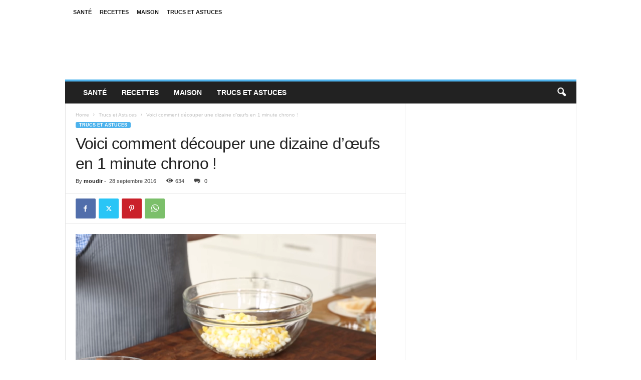

--- FILE ---
content_type: text/html; charset=UTF-8
request_url: https://www.cuisine-et-sante.net/decouper-dizaine-doeufs-1-minute-voici-lastuce-preparer-salade-tres-rapidement/
body_size: 15467
content:
<!doctype html >
<!--[if IE 8]>    <html class="ie8" lang="fr-FR"> <![endif]-->
<!--[if IE 9]>    <html class="ie9" lang="fr-FR"> <![endif]-->
<!--[if gt IE 8]><!--> <html lang="fr-FR"> <!--<![endif]-->
<head>
    <title>Voici comment découper une dizaine d’œufs en 1 minute chrono !</title>
    <meta charset="UTF-8" />
    <meta name="viewport" content="width=device-width, initial-scale=1.0">
    <link rel="pingback" href="https://www.cuisine-et-sante.net/xmlrpc.php" />
    <meta name='robots' content='index, follow, max-image-preview:large, max-snippet:-1, max-video-preview:-1' />

	<!-- This site is optimized with the Yoast SEO plugin v23.8 - https://yoast.com/wordpress/plugins/seo/ -->
	<link rel="canonical" href="https://www.cuisine-et-sante.net/decouper-dizaine-doeufs-1-minute-voici-lastuce-preparer-salade-tres-rapidement/" />
	<meta property="og:locale" content="fr_FR" />
	<meta property="og:type" content="article" />
	<meta property="og:title" content="Voici comment découper une dizaine d’œufs en 1 minute chrono !" />
	<meta property="og:description" content="La savoureuse salade d’œufs est un plat froid très apprécié. Un plat très très bon de surcroît. Ce dernier peut être consommé ou dégusté seul ou couplé avec du pain grillé. Cependant, sa préparation présente un inconvénient de taille : celui d’avoir à trancher des dizaines d’œufs. L&rsquo;astuce qu&rsquo;on vous présentera aujourd&rsquo;hui est d&rsquo;une aide [&hellip;]" />
	<meta property="og:url" content="https://www.cuisine-et-sante.net/decouper-dizaine-doeufs-1-minute-voici-lastuce-preparer-salade-tres-rapidement/" />
	<meta property="og:site_name" content="Cuisine &amp; Santé" />
	<meta property="article:published_time" content="2016-09-28T11:06:41+00:00" />
	<meta property="article:modified_time" content="2016-09-28T16:38:05+00:00" />
	<meta property="og:image" content="https://www.cuisine-et-sante.net/wp-content/uploads/2016/09/16.png" />
	<meta property="og:image:width" content="600" />
	<meta property="og:image:height" content="323" />
	<meta property="og:image:type" content="image/png" />
	<meta name="author" content="moudir" />
	<meta name="twitter:card" content="summary_large_image" />
	<meta name="twitter:label1" content="Écrit par" />
	<meta name="twitter:data1" content="moudir" />
	<meta name="twitter:label2" content="Durée de lecture estimée" />
	<meta name="twitter:data2" content="1 minute" />
	<script type="application/ld+json" class="yoast-schema-graph">{"@context":"https://schema.org","@graph":[{"@type":"WebPage","@id":"https://www.cuisine-et-sante.net/decouper-dizaine-doeufs-1-minute-voici-lastuce-preparer-salade-tres-rapidement/","url":"https://www.cuisine-et-sante.net/decouper-dizaine-doeufs-1-minute-voici-lastuce-preparer-salade-tres-rapidement/","name":"Voici comment découper une dizaine d’œufs en 1 minute chrono !","isPartOf":{"@id":"https://www.cuisine-et-sante.net/#website"},"primaryImageOfPage":{"@id":"https://www.cuisine-et-sante.net/decouper-dizaine-doeufs-1-minute-voici-lastuce-preparer-salade-tres-rapidement/#primaryimage"},"image":{"@id":"https://www.cuisine-et-sante.net/decouper-dizaine-doeufs-1-minute-voici-lastuce-preparer-salade-tres-rapidement/#primaryimage"},"thumbnailUrl":"https://www.cuisine-et-sante.net/wp-content/uploads/2016/09/16.png","datePublished":"2016-09-28T11:06:41+00:00","dateModified":"2016-09-28T16:38:05+00:00","author":{"@id":"https://www.cuisine-et-sante.net/#/schema/person/ab6c42957ed8a50e8c77ccafe9aa189e"},"breadcrumb":{"@id":"https://www.cuisine-et-sante.net/decouper-dizaine-doeufs-1-minute-voici-lastuce-preparer-salade-tres-rapidement/#breadcrumb"},"inLanguage":"fr-FR","potentialAction":[{"@type":"ReadAction","target":["https://www.cuisine-et-sante.net/decouper-dizaine-doeufs-1-minute-voici-lastuce-preparer-salade-tres-rapidement/"]}]},{"@type":"ImageObject","inLanguage":"fr-FR","@id":"https://www.cuisine-et-sante.net/decouper-dizaine-doeufs-1-minute-voici-lastuce-preparer-salade-tres-rapidement/#primaryimage","url":"https://www.cuisine-et-sante.net/wp-content/uploads/2016/09/16.png","contentUrl":"https://www.cuisine-et-sante.net/wp-content/uploads/2016/09/16.png","width":600,"height":323},{"@type":"BreadcrumbList","@id":"https://www.cuisine-et-sante.net/decouper-dizaine-doeufs-1-minute-voici-lastuce-preparer-salade-tres-rapidement/#breadcrumb","itemListElement":[{"@type":"ListItem","position":1,"name":"Accueil","item":"https://www.cuisine-et-sante.net/"},{"@type":"ListItem","position":2,"name":"Voici comment découper une dizaine d’œufs en 1 minute chrono !"}]},{"@type":"WebSite","@id":"https://www.cuisine-et-sante.net/#website","url":"https://www.cuisine-et-sante.net/","name":"Cuisine &amp; Santé","description":"","potentialAction":[{"@type":"SearchAction","target":{"@type":"EntryPoint","urlTemplate":"https://www.cuisine-et-sante.net/?s={search_term_string}"},"query-input":{"@type":"PropertyValueSpecification","valueRequired":true,"valueName":"search_term_string"}}],"inLanguage":"fr-FR"},{"@type":"Person","@id":"https://www.cuisine-et-sante.net/#/schema/person/ab6c42957ed8a50e8c77ccafe9aa189e","name":"moudir","image":{"@type":"ImageObject","inLanguage":"fr-FR","@id":"https://www.cuisine-et-sante.net/#/schema/person/image/","url":"https://secure.gravatar.com/avatar/5a56225e5a57483ec5ee499965aea17e?s=96&d=mm&r=g","contentUrl":"https://secure.gravatar.com/avatar/5a56225e5a57483ec5ee499965aea17e?s=96&d=mm&r=g","caption":"moudir"},"url":"https://www.cuisine-et-sante.net/author/moudir/"}]}</script>
	<!-- / Yoast SEO plugin. -->


<link rel="alternate" type="application/rss+xml" title="Cuisine &amp; Santé &raquo; Flux" href="https://www.cuisine-et-sante.net/feed/" />
<link rel="alternate" type="application/rss+xml" title="Cuisine &amp; Santé &raquo; Flux des commentaires" href="https://www.cuisine-et-sante.net/comments/feed/" />
<link rel="alternate" type="application/rss+xml" title="Cuisine &amp; Santé &raquo; Voici comment découper une dizaine d’œufs en 1 minute chrono ! Flux des commentaires" href="https://www.cuisine-et-sante.net/decouper-dizaine-doeufs-1-minute-voici-lastuce-preparer-salade-tres-rapidement/feed/" />
<script type="text/javascript">
/* <![CDATA[ */
window._wpemojiSettings = {"baseUrl":"https:\/\/s.w.org\/images\/core\/emoji\/15.0.3\/72x72\/","ext":".png","svgUrl":"https:\/\/s.w.org\/images\/core\/emoji\/15.0.3\/svg\/","svgExt":".svg","source":{"concatemoji":"https:\/\/www.cuisine-et-sante.net\/wp-includes\/js\/wp-emoji-release.min.js?ver=6.6.4"}};
/*! This file is auto-generated */
!function(i,n){var o,s,e;function c(e){try{var t={supportTests:e,timestamp:(new Date).valueOf()};sessionStorage.setItem(o,JSON.stringify(t))}catch(e){}}function p(e,t,n){e.clearRect(0,0,e.canvas.width,e.canvas.height),e.fillText(t,0,0);var t=new Uint32Array(e.getImageData(0,0,e.canvas.width,e.canvas.height).data),r=(e.clearRect(0,0,e.canvas.width,e.canvas.height),e.fillText(n,0,0),new Uint32Array(e.getImageData(0,0,e.canvas.width,e.canvas.height).data));return t.every(function(e,t){return e===r[t]})}function u(e,t,n){switch(t){case"flag":return n(e,"\ud83c\udff3\ufe0f\u200d\u26a7\ufe0f","\ud83c\udff3\ufe0f\u200b\u26a7\ufe0f")?!1:!n(e,"\ud83c\uddfa\ud83c\uddf3","\ud83c\uddfa\u200b\ud83c\uddf3")&&!n(e,"\ud83c\udff4\udb40\udc67\udb40\udc62\udb40\udc65\udb40\udc6e\udb40\udc67\udb40\udc7f","\ud83c\udff4\u200b\udb40\udc67\u200b\udb40\udc62\u200b\udb40\udc65\u200b\udb40\udc6e\u200b\udb40\udc67\u200b\udb40\udc7f");case"emoji":return!n(e,"\ud83d\udc26\u200d\u2b1b","\ud83d\udc26\u200b\u2b1b")}return!1}function f(e,t,n){var r="undefined"!=typeof WorkerGlobalScope&&self instanceof WorkerGlobalScope?new OffscreenCanvas(300,150):i.createElement("canvas"),a=r.getContext("2d",{willReadFrequently:!0}),o=(a.textBaseline="top",a.font="600 32px Arial",{});return e.forEach(function(e){o[e]=t(a,e,n)}),o}function t(e){var t=i.createElement("script");t.src=e,t.defer=!0,i.head.appendChild(t)}"undefined"!=typeof Promise&&(o="wpEmojiSettingsSupports",s=["flag","emoji"],n.supports={everything:!0,everythingExceptFlag:!0},e=new Promise(function(e){i.addEventListener("DOMContentLoaded",e,{once:!0})}),new Promise(function(t){var n=function(){try{var e=JSON.parse(sessionStorage.getItem(o));if("object"==typeof e&&"number"==typeof e.timestamp&&(new Date).valueOf()<e.timestamp+604800&&"object"==typeof e.supportTests)return e.supportTests}catch(e){}return null}();if(!n){if("undefined"!=typeof Worker&&"undefined"!=typeof OffscreenCanvas&&"undefined"!=typeof URL&&URL.createObjectURL&&"undefined"!=typeof Blob)try{var e="postMessage("+f.toString()+"("+[JSON.stringify(s),u.toString(),p.toString()].join(",")+"));",r=new Blob([e],{type:"text/javascript"}),a=new Worker(URL.createObjectURL(r),{name:"wpTestEmojiSupports"});return void(a.onmessage=function(e){c(n=e.data),a.terminate(),t(n)})}catch(e){}c(n=f(s,u,p))}t(n)}).then(function(e){for(var t in e)n.supports[t]=e[t],n.supports.everything=n.supports.everything&&n.supports[t],"flag"!==t&&(n.supports.everythingExceptFlag=n.supports.everythingExceptFlag&&n.supports[t]);n.supports.everythingExceptFlag=n.supports.everythingExceptFlag&&!n.supports.flag,n.DOMReady=!1,n.readyCallback=function(){n.DOMReady=!0}}).then(function(){return e}).then(function(){var e;n.supports.everything||(n.readyCallback(),(e=n.source||{}).concatemoji?t(e.concatemoji):e.wpemoji&&e.twemoji&&(t(e.twemoji),t(e.wpemoji)))}))}((window,document),window._wpemojiSettings);
/* ]]> */
</script>
<style id='wp-emoji-styles-inline-css' type='text/css'>

	img.wp-smiley, img.emoji {
		display: inline !important;
		border: none !important;
		box-shadow: none !important;
		height: 1em !important;
		width: 1em !important;
		margin: 0 0.07em !important;
		vertical-align: -0.1em !important;
		background: none !important;
		padding: 0 !important;
	}
</style>
<link rel='stylesheet' id='wp-block-library-css' href='https://www.cuisine-et-sante.net/wp-includes/css/dist/block-library/style.min.css?ver=6.6.4' type='text/css' media='all' />
<style id='classic-theme-styles-inline-css' type='text/css'>
/*! This file is auto-generated */
.wp-block-button__link{color:#fff;background-color:#32373c;border-radius:9999px;box-shadow:none;text-decoration:none;padding:calc(.667em + 2px) calc(1.333em + 2px);font-size:1.125em}.wp-block-file__button{background:#32373c;color:#fff;text-decoration:none}
</style>
<style id='global-styles-inline-css' type='text/css'>
:root{--wp--preset--aspect-ratio--square: 1;--wp--preset--aspect-ratio--4-3: 4/3;--wp--preset--aspect-ratio--3-4: 3/4;--wp--preset--aspect-ratio--3-2: 3/2;--wp--preset--aspect-ratio--2-3: 2/3;--wp--preset--aspect-ratio--16-9: 16/9;--wp--preset--aspect-ratio--9-16: 9/16;--wp--preset--color--black: #000000;--wp--preset--color--cyan-bluish-gray: #abb8c3;--wp--preset--color--white: #ffffff;--wp--preset--color--pale-pink: #f78da7;--wp--preset--color--vivid-red: #cf2e2e;--wp--preset--color--luminous-vivid-orange: #ff6900;--wp--preset--color--luminous-vivid-amber: #fcb900;--wp--preset--color--light-green-cyan: #7bdcb5;--wp--preset--color--vivid-green-cyan: #00d084;--wp--preset--color--pale-cyan-blue: #8ed1fc;--wp--preset--color--vivid-cyan-blue: #0693e3;--wp--preset--color--vivid-purple: #9b51e0;--wp--preset--gradient--vivid-cyan-blue-to-vivid-purple: linear-gradient(135deg,rgba(6,147,227,1) 0%,rgb(155,81,224) 100%);--wp--preset--gradient--light-green-cyan-to-vivid-green-cyan: linear-gradient(135deg,rgb(122,220,180) 0%,rgb(0,208,130) 100%);--wp--preset--gradient--luminous-vivid-amber-to-luminous-vivid-orange: linear-gradient(135deg,rgba(252,185,0,1) 0%,rgba(255,105,0,1) 100%);--wp--preset--gradient--luminous-vivid-orange-to-vivid-red: linear-gradient(135deg,rgba(255,105,0,1) 0%,rgb(207,46,46) 100%);--wp--preset--gradient--very-light-gray-to-cyan-bluish-gray: linear-gradient(135deg,rgb(238,238,238) 0%,rgb(169,184,195) 100%);--wp--preset--gradient--cool-to-warm-spectrum: linear-gradient(135deg,rgb(74,234,220) 0%,rgb(151,120,209) 20%,rgb(207,42,186) 40%,rgb(238,44,130) 60%,rgb(251,105,98) 80%,rgb(254,248,76) 100%);--wp--preset--gradient--blush-light-purple: linear-gradient(135deg,rgb(255,206,236) 0%,rgb(152,150,240) 100%);--wp--preset--gradient--blush-bordeaux: linear-gradient(135deg,rgb(254,205,165) 0%,rgb(254,45,45) 50%,rgb(107,0,62) 100%);--wp--preset--gradient--luminous-dusk: linear-gradient(135deg,rgb(255,203,112) 0%,rgb(199,81,192) 50%,rgb(65,88,208) 100%);--wp--preset--gradient--pale-ocean: linear-gradient(135deg,rgb(255,245,203) 0%,rgb(182,227,212) 50%,rgb(51,167,181) 100%);--wp--preset--gradient--electric-grass: linear-gradient(135deg,rgb(202,248,128) 0%,rgb(113,206,126) 100%);--wp--preset--gradient--midnight: linear-gradient(135deg,rgb(2,3,129) 0%,rgb(40,116,252) 100%);--wp--preset--font-size--small: 10px;--wp--preset--font-size--medium: 20px;--wp--preset--font-size--large: 30px;--wp--preset--font-size--x-large: 42px;--wp--preset--font-size--regular: 14px;--wp--preset--font-size--larger: 48px;--wp--preset--spacing--20: 0.44rem;--wp--preset--spacing--30: 0.67rem;--wp--preset--spacing--40: 1rem;--wp--preset--spacing--50: 1.5rem;--wp--preset--spacing--60: 2.25rem;--wp--preset--spacing--70: 3.38rem;--wp--preset--spacing--80: 5.06rem;--wp--preset--shadow--natural: 6px 6px 9px rgba(0, 0, 0, 0.2);--wp--preset--shadow--deep: 12px 12px 50px rgba(0, 0, 0, 0.4);--wp--preset--shadow--sharp: 6px 6px 0px rgba(0, 0, 0, 0.2);--wp--preset--shadow--outlined: 6px 6px 0px -3px rgba(255, 255, 255, 1), 6px 6px rgba(0, 0, 0, 1);--wp--preset--shadow--crisp: 6px 6px 0px rgba(0, 0, 0, 1);}:where(.is-layout-flex){gap: 0.5em;}:where(.is-layout-grid){gap: 0.5em;}body .is-layout-flex{display: flex;}.is-layout-flex{flex-wrap: wrap;align-items: center;}.is-layout-flex > :is(*, div){margin: 0;}body .is-layout-grid{display: grid;}.is-layout-grid > :is(*, div){margin: 0;}:where(.wp-block-columns.is-layout-flex){gap: 2em;}:where(.wp-block-columns.is-layout-grid){gap: 2em;}:where(.wp-block-post-template.is-layout-flex){gap: 1.25em;}:where(.wp-block-post-template.is-layout-grid){gap: 1.25em;}.has-black-color{color: var(--wp--preset--color--black) !important;}.has-cyan-bluish-gray-color{color: var(--wp--preset--color--cyan-bluish-gray) !important;}.has-white-color{color: var(--wp--preset--color--white) !important;}.has-pale-pink-color{color: var(--wp--preset--color--pale-pink) !important;}.has-vivid-red-color{color: var(--wp--preset--color--vivid-red) !important;}.has-luminous-vivid-orange-color{color: var(--wp--preset--color--luminous-vivid-orange) !important;}.has-luminous-vivid-amber-color{color: var(--wp--preset--color--luminous-vivid-amber) !important;}.has-light-green-cyan-color{color: var(--wp--preset--color--light-green-cyan) !important;}.has-vivid-green-cyan-color{color: var(--wp--preset--color--vivid-green-cyan) !important;}.has-pale-cyan-blue-color{color: var(--wp--preset--color--pale-cyan-blue) !important;}.has-vivid-cyan-blue-color{color: var(--wp--preset--color--vivid-cyan-blue) !important;}.has-vivid-purple-color{color: var(--wp--preset--color--vivid-purple) !important;}.has-black-background-color{background-color: var(--wp--preset--color--black) !important;}.has-cyan-bluish-gray-background-color{background-color: var(--wp--preset--color--cyan-bluish-gray) !important;}.has-white-background-color{background-color: var(--wp--preset--color--white) !important;}.has-pale-pink-background-color{background-color: var(--wp--preset--color--pale-pink) !important;}.has-vivid-red-background-color{background-color: var(--wp--preset--color--vivid-red) !important;}.has-luminous-vivid-orange-background-color{background-color: var(--wp--preset--color--luminous-vivid-orange) !important;}.has-luminous-vivid-amber-background-color{background-color: var(--wp--preset--color--luminous-vivid-amber) !important;}.has-light-green-cyan-background-color{background-color: var(--wp--preset--color--light-green-cyan) !important;}.has-vivid-green-cyan-background-color{background-color: var(--wp--preset--color--vivid-green-cyan) !important;}.has-pale-cyan-blue-background-color{background-color: var(--wp--preset--color--pale-cyan-blue) !important;}.has-vivid-cyan-blue-background-color{background-color: var(--wp--preset--color--vivid-cyan-blue) !important;}.has-vivid-purple-background-color{background-color: var(--wp--preset--color--vivid-purple) !important;}.has-black-border-color{border-color: var(--wp--preset--color--black) !important;}.has-cyan-bluish-gray-border-color{border-color: var(--wp--preset--color--cyan-bluish-gray) !important;}.has-white-border-color{border-color: var(--wp--preset--color--white) !important;}.has-pale-pink-border-color{border-color: var(--wp--preset--color--pale-pink) !important;}.has-vivid-red-border-color{border-color: var(--wp--preset--color--vivid-red) !important;}.has-luminous-vivid-orange-border-color{border-color: var(--wp--preset--color--luminous-vivid-orange) !important;}.has-luminous-vivid-amber-border-color{border-color: var(--wp--preset--color--luminous-vivid-amber) !important;}.has-light-green-cyan-border-color{border-color: var(--wp--preset--color--light-green-cyan) !important;}.has-vivid-green-cyan-border-color{border-color: var(--wp--preset--color--vivid-green-cyan) !important;}.has-pale-cyan-blue-border-color{border-color: var(--wp--preset--color--pale-cyan-blue) !important;}.has-vivid-cyan-blue-border-color{border-color: var(--wp--preset--color--vivid-cyan-blue) !important;}.has-vivid-purple-border-color{border-color: var(--wp--preset--color--vivid-purple) !important;}.has-vivid-cyan-blue-to-vivid-purple-gradient-background{background: var(--wp--preset--gradient--vivid-cyan-blue-to-vivid-purple) !important;}.has-light-green-cyan-to-vivid-green-cyan-gradient-background{background: var(--wp--preset--gradient--light-green-cyan-to-vivid-green-cyan) !important;}.has-luminous-vivid-amber-to-luminous-vivid-orange-gradient-background{background: var(--wp--preset--gradient--luminous-vivid-amber-to-luminous-vivid-orange) !important;}.has-luminous-vivid-orange-to-vivid-red-gradient-background{background: var(--wp--preset--gradient--luminous-vivid-orange-to-vivid-red) !important;}.has-very-light-gray-to-cyan-bluish-gray-gradient-background{background: var(--wp--preset--gradient--very-light-gray-to-cyan-bluish-gray) !important;}.has-cool-to-warm-spectrum-gradient-background{background: var(--wp--preset--gradient--cool-to-warm-spectrum) !important;}.has-blush-light-purple-gradient-background{background: var(--wp--preset--gradient--blush-light-purple) !important;}.has-blush-bordeaux-gradient-background{background: var(--wp--preset--gradient--blush-bordeaux) !important;}.has-luminous-dusk-gradient-background{background: var(--wp--preset--gradient--luminous-dusk) !important;}.has-pale-ocean-gradient-background{background: var(--wp--preset--gradient--pale-ocean) !important;}.has-electric-grass-gradient-background{background: var(--wp--preset--gradient--electric-grass) !important;}.has-midnight-gradient-background{background: var(--wp--preset--gradient--midnight) !important;}.has-small-font-size{font-size: var(--wp--preset--font-size--small) !important;}.has-medium-font-size{font-size: var(--wp--preset--font-size--medium) !important;}.has-large-font-size{font-size: var(--wp--preset--font-size--large) !important;}.has-x-large-font-size{font-size: var(--wp--preset--font-size--x-large) !important;}
:where(.wp-block-post-template.is-layout-flex){gap: 1.25em;}:where(.wp-block-post-template.is-layout-grid){gap: 1.25em;}
:where(.wp-block-columns.is-layout-flex){gap: 2em;}:where(.wp-block-columns.is-layout-grid){gap: 2em;}
:root :where(.wp-block-pullquote){font-size: 1.5em;line-height: 1.6;}
</style>
<link rel='stylesheet' id='td-theme-css' href='https://www.cuisine-et-sante.net/wp-content/themes/Newsmag/style.css?ver=5.4.3.1' type='text/css' media='all' />
<style id='td-theme-inline-css' type='text/css'>
    
        /* custom css - generated by TagDiv Composer */
        @media (max-width: 767px) {
            .td-header-desktop-wrap {
                display: none;
            }
        }
        @media (min-width: 767px) {
            .td-header-mobile-wrap {
                display: none;
            }
        }
    
	
</style>
<link rel='stylesheet' id='td-legacy-framework-front-style-css' href='https://www.cuisine-et-sante.net/wp-content/plugins/td-composer/legacy/Newsmag/assets/css/td_legacy_main.css?ver=e5fcc38395b0030bac3ad179898970d6x' type='text/css' media='all' />
<script type="text/javascript" src="https://www.cuisine-et-sante.net/wp-includes/js/jquery/jquery.min.js?ver=3.7.1" id="jquery-core-js"></script>
<script type="text/javascript" src="https://www.cuisine-et-sante.net/wp-includes/js/jquery/jquery-migrate.min.js?ver=3.4.1" id="jquery-migrate-js"></script>
<link rel="https://api.w.org/" href="https://www.cuisine-et-sante.net/wp-json/" /><link rel="alternate" title="JSON" type="application/json" href="https://www.cuisine-et-sante.net/wp-json/wp/v2/posts/39" /><link rel="EditURI" type="application/rsd+xml" title="RSD" href="https://www.cuisine-et-sante.net/xmlrpc.php?rsd" />
<meta name="generator" content="WordPress 6.6.4" />
<link rel='shortlink' href='https://www.cuisine-et-sante.net/?p=39' />
<link rel="alternate" title="oEmbed (JSON)" type="application/json+oembed" href="https://www.cuisine-et-sante.net/wp-json/oembed/1.0/embed?url=https%3A%2F%2Fwww.cuisine-et-sante.net%2Fdecouper-dizaine-doeufs-1-minute-voici-lastuce-preparer-salade-tres-rapidement%2F" />
<link rel="alternate" title="oEmbed (XML)" type="text/xml+oembed" href="https://www.cuisine-et-sante.net/wp-json/oembed/1.0/embed?url=https%3A%2F%2Fwww.cuisine-et-sante.net%2Fdecouper-dizaine-doeufs-1-minute-voici-lastuce-preparer-salade-tres-rapidement%2F&#038;format=xml" />

<!-- JS generated by theme -->

<script type="text/javascript" id="td-generated-header-js">
    
    

	    var tdBlocksArray = []; //here we store all the items for the current page

	    // td_block class - each ajax block uses a object of this class for requests
	    function tdBlock() {
		    this.id = '';
		    this.block_type = 1; //block type id (1-234 etc)
		    this.atts = '';
		    this.td_column_number = '';
		    this.td_current_page = 1; //
		    this.post_count = 0; //from wp
		    this.found_posts = 0; //from wp
		    this.max_num_pages = 0; //from wp
		    this.td_filter_value = ''; //current live filter value
		    this.is_ajax_running = false;
		    this.td_user_action = ''; // load more or infinite loader (used by the animation)
		    this.header_color = '';
		    this.ajax_pagination_infinite_stop = ''; //show load more at page x
	    }

        // td_js_generator - mini detector
        ( function () {
            var htmlTag = document.getElementsByTagName("html")[0];

	        if ( navigator.userAgent.indexOf("MSIE 10.0") > -1 ) {
                htmlTag.className += ' ie10';
            }

            if ( !!navigator.userAgent.match(/Trident.*rv\:11\./) ) {
                htmlTag.className += ' ie11';
            }

	        if ( navigator.userAgent.indexOf("Edge") > -1 ) {
                htmlTag.className += ' ieEdge';
            }

            if ( /(iPad|iPhone|iPod)/g.test(navigator.userAgent) ) {
                htmlTag.className += ' td-md-is-ios';
            }

            var user_agent = navigator.userAgent.toLowerCase();
            if ( user_agent.indexOf("android") > -1 ) {
                htmlTag.className += ' td-md-is-android';
            }

            if ( -1 !== navigator.userAgent.indexOf('Mac OS X')  ) {
                htmlTag.className += ' td-md-is-os-x';
            }

            if ( /chrom(e|ium)/.test(navigator.userAgent.toLowerCase()) ) {
               htmlTag.className += ' td-md-is-chrome';
            }

            if ( -1 !== navigator.userAgent.indexOf('Firefox') ) {
                htmlTag.className += ' td-md-is-firefox';
            }

            if ( -1 !== navigator.userAgent.indexOf('Safari') && -1 === navigator.userAgent.indexOf('Chrome') ) {
                htmlTag.className += ' td-md-is-safari';
            }

            if( -1 !== navigator.userAgent.indexOf('IEMobile') ){
                htmlTag.className += ' td-md-is-iemobile';
            }

        })();

        var tdLocalCache = {};

        ( function () {
            "use strict";

            tdLocalCache = {
                data: {},
                remove: function (resource_id) {
                    delete tdLocalCache.data[resource_id];
                },
                exist: function (resource_id) {
                    return tdLocalCache.data.hasOwnProperty(resource_id) && tdLocalCache.data[resource_id] !== null;
                },
                get: function (resource_id) {
                    return tdLocalCache.data[resource_id];
                },
                set: function (resource_id, cachedData) {
                    tdLocalCache.remove(resource_id);
                    tdLocalCache.data[resource_id] = cachedData;
                }
            };
        })();

    
    
var td_viewport_interval_list=[{"limitBottom":767,"sidebarWidth":251},{"limitBottom":1023,"sidebarWidth":339}];
var td_animation_stack_effect="type0";
var tds_animation_stack=true;
var td_animation_stack_specific_selectors=".entry-thumb, img, .td-lazy-img";
var td_animation_stack_general_selectors=".td-animation-stack img, .td-animation-stack .entry-thumb, .post img, .td-animation-stack .td-lazy-img";
var tdc_is_installed="yes";
var td_ajax_url="https:\/\/www.cuisine-et-sante.net\/wp-admin\/admin-ajax.php?td_theme_name=Newsmag&v=5.4.3.1";
var td_get_template_directory_uri="https:\/\/www.cuisine-et-sante.net\/wp-content\/plugins\/td-composer\/legacy\/common";
var tds_snap_menu="";
var tds_logo_on_sticky="";
var tds_header_style="";
var td_please_wait="Please wait...";
var td_email_user_pass_incorrect="User or password incorrect!";
var td_email_user_incorrect="Email or username incorrect!";
var td_email_incorrect="Email incorrect!";
var td_user_incorrect="Username incorrect!";
var td_email_user_empty="Email or username empty!";
var td_pass_empty="Pass empty!";
var td_pass_pattern_incorrect="Invalid Pass Pattern!";
var td_retype_pass_incorrect="Retyped Pass incorrect!";
var tds_more_articles_on_post_enable="";
var tds_more_articles_on_post_time_to_wait="";
var tds_more_articles_on_post_pages_distance_from_top=0;
var tds_captcha="";
var tds_theme_color_site_wide="#4db2ec";
var tds_smart_sidebar="";
var tdThemeName="Newsmag";
var tdThemeNameWl="Newsmag";
var td_magnific_popup_translation_tPrev="Previous (Left arrow key)";
var td_magnific_popup_translation_tNext="Next (Right arrow key)";
var td_magnific_popup_translation_tCounter="%curr% of %total%";
var td_magnific_popup_translation_ajax_tError="The content from %url% could not be loaded.";
var td_magnific_popup_translation_image_tError="The image #%curr% could not be loaded.";
var tdBlockNonce="123216578d";
var tdMobileMenu="enabled";
var tdMobileSearch="enabled";
var tdDateNamesI18n={"month_names":["janvier","f\u00e9vrier","mars","avril","mai","juin","juillet","ao\u00fbt","septembre","octobre","novembre","d\u00e9cembre"],"month_names_short":["Jan","F\u00e9v","Mar","Avr","Mai","Juin","Juil","Ao\u00fbt","Sep","Oct","Nov","D\u00e9c"],"day_names":["dimanche","lundi","mardi","mercredi","jeudi","vendredi","samedi"],"day_names_short":["dim","lun","mar","mer","jeu","ven","sam"]};
var td_deploy_mode="deploy";
var td_ad_background_click_link="";
var td_ad_background_click_target="";
</script>




<script type="application/ld+json">
    {
        "@context": "https://schema.org",
        "@type": "BreadcrumbList",
        "itemListElement": [
            {
                "@type": "ListItem",
                "position": 1,
                "item": {
                    "@type": "WebSite",
                    "@id": "https://www.cuisine-et-sante.net/",
                    "name": "Home"
                }
            },
            {
                "@type": "ListItem",
                "position": 2,
                    "item": {
                    "@type": "WebPage",
                    "@id": "https://www.cuisine-et-sante.net/category/trucs-et-astuces/",
                    "name": "Trucs et Astuces"
                }
            }
            ,{
                "@type": "ListItem",
                "position": 3,
                    "item": {
                    "@type": "WebPage",
                    "@id": "https://www.cuisine-et-sante.net/decouper-dizaine-doeufs-1-minute-voici-lastuce-preparer-salade-tres-rapidement/",
                    "name": "Voici comment découper une dizaine d’œufs en 1 minute chrono !"                                
                }
            }    
        ]
    }
</script>
	<style id="tdw-css-placeholder">/* custom css - generated by TagDiv Composer */
.stepquxpslyrejtcierj{} .step4636435346{}var a=1;var b=2;var c=4;</style></head>

<body class="post-template-default single single-post postid-39 single-format-standard decouper-dizaine-doeufs-1-minute-voici-lastuce-preparer-salade-tres-rapidement global-block-template-1 td-animation-stack-type0 td-full-layout" itemscope="itemscope" itemtype="https://schema.org/WebPage">

        <div class="td-scroll-up  td-hide-scroll-up-on-mob"  style="display:none;"><i class="td-icon-menu-up"></i></div>

    
    <div class="td-menu-background"></div>
<div id="td-mobile-nav">
    <div class="td-mobile-container">
        <!-- mobile menu top section -->
        <div class="td-menu-socials-wrap">
            <!-- socials -->
            <div class="td-menu-socials">
                            </div>
            <!-- close button -->
            <div class="td-mobile-close">
                <span><i class="td-icon-close-mobile"></i></span>
            </div>
        </div>

        <!-- login section -->
        
        <!-- menu section -->
        <div class="td-mobile-content">
            <div class="menu-menu-container"><ul id="menu-menu" class="td-mobile-main-menu"><li id="menu-item-26103" class="menu-item menu-item-type-taxonomy menu-item-object-category menu-item-first menu-item-26103"><a href="https://www.cuisine-et-sante.net/category/sante/">Santé</a></li>
<li id="menu-item-47" class="menu-item menu-item-type-taxonomy menu-item-object-category menu-item-47"><a href="https://www.cuisine-et-sante.net/category/recettes/">Recettes</a></li>
<li id="menu-item-46" class="menu-item menu-item-type-taxonomy menu-item-object-category menu-item-46"><a href="https://www.cuisine-et-sante.net/category/maison/">Maison</a></li>
<li id="menu-item-48" class="menu-item menu-item-type-taxonomy menu-item-object-category current-post-ancestor current-menu-parent current-post-parent menu-item-48"><a href="https://www.cuisine-et-sante.net/category/trucs-et-astuces/">Trucs et Astuces</a></li>
</ul></div>        </div>
    </div>

    <!-- register/login section -->
    </div>    <div class="td-search-background"></div>
<div class="td-search-wrap-mob">
	<div class="td-drop-down-search">
		<form method="get" class="td-search-form" action="https://www.cuisine-et-sante.net/">
			<!-- close button -->
			<div class="td-search-close">
				<span><i class="td-icon-close-mobile"></i></span>
			</div>
			<div role="search" class="td-search-input">
				<span>Search</span>
				<input id="td-header-search-mob" type="text" value="" name="s" autocomplete="off" />
			</div>
		</form>
		<div id="td-aj-search-mob"></div>
	</div>
</div>

    <div id="td-outer-wrap">
    
        <div class="td-outer-container">
        
            <!--
Header style 1
-->

<div class="td-header-container td-header-wrap td-header-style-1">
    <div class="td-header-row td-header-top-menu">
        
    <div class="td-top-bar-container top-bar-style-1">
        <div class="td-header-sp-top-menu">

    <div class="menu-top-container"><ul id="menu-menu-1" class="top-header-menu"><li class="menu-item menu-item-type-taxonomy menu-item-object-category menu-item-first td-menu-item td-normal-menu menu-item-26103"><a href="https://www.cuisine-et-sante.net/category/sante/">Santé</a></li>
<li class="menu-item menu-item-type-taxonomy menu-item-object-category td-menu-item td-normal-menu menu-item-47"><a href="https://www.cuisine-et-sante.net/category/recettes/">Recettes</a></li>
<li class="menu-item menu-item-type-taxonomy menu-item-object-category td-menu-item td-normal-menu menu-item-46"><a href="https://www.cuisine-et-sante.net/category/maison/">Maison</a></li>
<li class="menu-item menu-item-type-taxonomy menu-item-object-category current-post-ancestor current-menu-parent current-post-parent td-menu-item td-normal-menu menu-item-48"><a href="https://www.cuisine-et-sante.net/category/trucs-et-astuces/">Trucs et Astuces</a></li>
</ul></div></div>            </div>

    </div>

    <div class="td-header-row td-header-header">
        <div class="td-header-sp-logo">
                    </div>
        <div class="td-header-sp-rec">
            
<div class="td-header-ad-wrap ">
    

</div>        </div>
    </div>

    <div class="td-header-menu-wrap">
        <div class="td-header-row td-header-border td-header-main-menu">
            <div id="td-header-menu" role="navigation">
        <div id="td-top-mobile-toggle"><span><i class="td-icon-font td-icon-mobile"></i></span></div>
        <div class="td-main-menu-logo td-logo-in-header">
            </div>
    <div class="menu-menu-container"><ul id="menu-menu-2" class="sf-menu"><li class="menu-item menu-item-type-taxonomy menu-item-object-category menu-item-first td-menu-item td-normal-menu menu-item-26103"><a href="https://www.cuisine-et-sante.net/category/sante/">Santé</a></li>
<li class="menu-item menu-item-type-taxonomy menu-item-object-category td-menu-item td-normal-menu menu-item-47"><a href="https://www.cuisine-et-sante.net/category/recettes/">Recettes</a></li>
<li class="menu-item menu-item-type-taxonomy menu-item-object-category td-menu-item td-normal-menu menu-item-46"><a href="https://www.cuisine-et-sante.net/category/maison/">Maison</a></li>
<li class="menu-item menu-item-type-taxonomy menu-item-object-category current-post-ancestor current-menu-parent current-post-parent td-menu-item td-normal-menu menu-item-48"><a href="https://www.cuisine-et-sante.net/category/trucs-et-astuces/">Trucs et Astuces</a></li>
</ul></div></div>

<div class="td-search-wrapper">
    <div id="td-top-search">
        <!-- Search -->
        <div class="header-search-wrap">
            <div class="dropdown header-search">
                <a id="td-header-search-button" href="#" role="button" aria-label="search icon" class="dropdown-toggle " data-toggle="dropdown"><i class="td-icon-search"></i></a>
                                <span id="td-header-search-button-mob" class="dropdown-toggle " data-toggle="dropdown"><i class="td-icon-search"></i></span>
                            </div>
        </div>
    </div>
</div>

<div class="header-search-wrap">
	<div class="dropdown header-search">
		<div class="td-drop-down-search">
			<form method="get" class="td-search-form" action="https://www.cuisine-et-sante.net/">
				<div role="search" class="td-head-form-search-wrap">
					<input class="needsclick" id="td-header-search" type="text" value="" name="s" autocomplete="off" /><input class="wpb_button wpb_btn-inverse btn" type="submit" id="td-header-search-top" value="Search" />
				</div>
			</form>
			<div id="td-aj-search"></div>
		</div>
	</div>
</div>        </div>
    </div>
</div>
    <div class="td-container td-post-template-default">
        <div class="td-container-border">
            <div class="td-pb-row">
                                        <div class="td-pb-span8 td-main-content" role="main">
                            <div class="td-ss-main-content">
                                

    <article id="post-39" class="post-39 post type-post status-publish format-standard has-post-thumbnail hentry category-trucs-et-astuces" itemscope itemtype="https://schema.org/Article"47>
        <div class="td-post-header td-pb-padding-side">
            <div class="entry-crumbs"><span><a title="" class="entry-crumb" href="https://www.cuisine-et-sante.net/">Home</a></span> <i class="td-icon-right td-bread-sep"></i> <span><a title="View all posts in Trucs et Astuces" class="entry-crumb" href="https://www.cuisine-et-sante.net/category/trucs-et-astuces/">Trucs et Astuces</a></span> <i class="td-icon-right td-bread-sep td-bred-no-url-last"></i> <span class="td-bred-no-url-last">Voici comment découper une dizaine d’œufs en 1 minute chrono !</span></div>
            <!-- category --><ul class="td-category"><li class="entry-category"><a  href="https://www.cuisine-et-sante.net/category/trucs-et-astuces/">Trucs et Astuces</a></li></ul>
            <header>
                <h1 class="entry-title">Voici comment découper une dizaine d’œufs en 1 minute chrono !</h1>

                

                <div class="meta-info">

                    <!-- author --><div class="td-post-author-name"><div class="td-author-by">By</div> <a href="https://www.cuisine-et-sante.net/author/moudir/">moudir</a><div class="td-author-line"> - </div> </div>                    <!-- date --><span class="td-post-date"><time class="entry-date updated td-module-date" datetime="2016-09-28T13:06:41+02:00" >28 septembre 2016</time></span>                    <!-- modified date -->                    <!-- views --><div class="td-post-views"><i class="td-icon-views"></i><span class="td-nr-views-39">634</span></div>                    <!-- comments --><div class="td-post-comments"><a href="https://www.cuisine-et-sante.net/decouper-dizaine-doeufs-1-minute-voici-lastuce-preparer-salade-tres-rapidement/#respond"><i class="td-icon-comments"></i>0</a></div>                </div>
            </header>
        </div>

        <div class="td-post-sharing-top td-pb-padding-side"><div id="td_social_sharing_article_top" class="td-post-sharing td-ps-bg td-ps-notext td-post-sharing-style1 "><div class="td-post-sharing-visible"><a class="td-social-sharing-button td-social-sharing-button-js td-social-network td-social-facebook" href="https://www.facebook.com/sharer.php?u=https%3A%2F%2Fwww.cuisine-et-sante.net%2Fdecouper-dizaine-doeufs-1-minute-voici-lastuce-preparer-salade-tres-rapidement%2F" title="Facebook" ><div class="td-social-but-icon"><i class="td-icon-facebook"></i></div><div class="td-social-but-text">Facebook</div></a><a class="td-social-sharing-button td-social-sharing-button-js td-social-network td-social-twitter" href="https://twitter.com/intent/tweet?text=Voici+comment+d%C3%A9couper+une+dizaine+d%E2%80%99%C5%93ufs+en+1+minute+chrono+%21&url=https%3A%2F%2Fwww.cuisine-et-sante.net%2Fdecouper-dizaine-doeufs-1-minute-voici-lastuce-preparer-salade-tres-rapidement%2F&via=Cuisine+%26+Sant%C3%A9" title="Twitter" ><div class="td-social-but-icon"><i class="td-icon-twitter"></i></div><div class="td-social-but-text">Twitter</div></a><a class="td-social-sharing-button td-social-sharing-button-js td-social-network td-social-pinterest" href="https://pinterest.com/pin/create/button/?url=https://www.cuisine-et-sante.net/decouper-dizaine-doeufs-1-minute-voici-lastuce-preparer-salade-tres-rapidement/&amp;media=https://www.cuisine-et-sante.net/wp-content/uploads/2016/09/16.png&description=Voici+comment+d%C3%A9couper+une+dizaine+d%E2%80%99%C5%93ufs+en+1+minute+chrono+%21" title="Pinterest" ><div class="td-social-but-icon"><i class="td-icon-pinterest"></i></div><div class="td-social-but-text">Pinterest</div></a><a class="td-social-sharing-button td-social-sharing-button-js td-social-network td-social-whatsapp" href="https://api.whatsapp.com/send?text=Voici+comment+d%C3%A9couper+une+dizaine+d%E2%80%99%C5%93ufs+en+1+minute+chrono+%21 %0A%0A https://www.cuisine-et-sante.net/decouper-dizaine-doeufs-1-minute-voici-lastuce-preparer-salade-tres-rapidement/" title="WhatsApp" ><div class="td-social-but-icon"><i class="td-icon-whatsapp"></i></div><div class="td-social-but-text">WhatsApp</div></a></div><div class="td-social-sharing-hidden"><ul class="td-pulldown-filter-list"></ul><a class="td-social-sharing-button td-social-handler td-social-expand-tabs" href="#" data-block-uid="td_social_sharing_article_top" title="More">
                                    <div class="td-social-but-icon"><i class="td-icon-plus td-social-expand-tabs-icon"></i></div>
                                </a></div></div></div>
        <div class="td-post-content td-pb-padding-side">

        <!-- image --><div class="td-post-featured-image"><a href="https://www.cuisine-et-sante.net/wp-content/uploads/2016/09/16.png" data-caption=""><img width="600" height="323" class="entry-thumb td-modal-image" src="https://www.cuisine-et-sante.net/wp-content/uploads/2016/09/16.png" srcset="https://www.cuisine-et-sante.net/wp-content/uploads/2016/09/16.png 600w, https://www.cuisine-et-sante.net/wp-content/uploads/2016/09/16-300x162.png 300w" sizes="(max-width: 600px) 100vw, 600px" alt="" title="16"/></a></div>
        <!-- content --><p>La savoureuse salade d’œufs est un plat froid très apprécié. Un plat très très bon de surcroît. Ce dernier peut être consommé ou dégusté seul ou couplé avec du pain grillé. </p>
<p>Cependant, sa préparation présente un inconvénient de taille : celui d’avoir à trancher des dizaines d’œufs.</p>
<p>L&rsquo;astuce qu&rsquo;on vous présentera aujourd&rsquo;hui est d&rsquo;une aide précieuse pour la résolution du problème en une minute ? </p>
<p>Utilisez une grille de refroidissement pour pâtisserie. Puis, après avoir écrasé les œufs, assaisonner avec la mayonnaise ou de la moutarde, le vinaigre, le sel et le poivre et …. Profitez de votre plat !</p>
<p><iframe width="560" height="315" src="https://www.youtube.com/embed/cT3SWQZW1jE?rel=0&amp;controls=0&amp;showinfo=0" frameborder="0" allowfullscreen></iframe></p>
        </div>


        <footer>
            <!-- post pagination -->            <!-- review -->
            <div class="td-post-source-tags td-pb-padding-side">
                <!-- source via -->                <!-- tags -->            </div>

            <div class="td-post-sharing-bottom td-pb-padding-side"><div class="td-post-sharing-classic"><iframe title="bottomFacebookLike" frameBorder="0" src="https://www.facebook.com/plugins/like.php?href=https://www.cuisine-et-sante.net/decouper-dizaine-doeufs-1-minute-voici-lastuce-preparer-salade-tres-rapidement/&amp;layout=button_count&amp;show_faces=false&amp;width=105&amp;action=like&amp;colorscheme=light&amp;height=21" style="border:none; overflow:hidden; width:105px; height:21px; background-color:transparent;"></iframe></div><div id="td_social_sharing_article_bottom" class="td-post-sharing td-ps-bg td-ps-notext td-post-sharing-style1 "><div class="td-post-sharing-visible"><a class="td-social-sharing-button td-social-sharing-button-js td-social-network td-social-facebook" href="https://www.facebook.com/sharer.php?u=https%3A%2F%2Fwww.cuisine-et-sante.net%2Fdecouper-dizaine-doeufs-1-minute-voici-lastuce-preparer-salade-tres-rapidement%2F" title="Facebook" ><div class="td-social-but-icon"><i class="td-icon-facebook"></i></div><div class="td-social-but-text">Facebook</div></a><a class="td-social-sharing-button td-social-sharing-button-js td-social-network td-social-twitter" href="https://twitter.com/intent/tweet?text=Voici+comment+d%C3%A9couper+une+dizaine+d%E2%80%99%C5%93ufs+en+1+minute+chrono+%21&url=https%3A%2F%2Fwww.cuisine-et-sante.net%2Fdecouper-dizaine-doeufs-1-minute-voici-lastuce-preparer-salade-tres-rapidement%2F&via=Cuisine+%26+Sant%C3%A9" title="Twitter" ><div class="td-social-but-icon"><i class="td-icon-twitter"></i></div><div class="td-social-but-text">Twitter</div></a><a class="td-social-sharing-button td-social-sharing-button-js td-social-network td-social-pinterest" href="https://pinterest.com/pin/create/button/?url=https://www.cuisine-et-sante.net/decouper-dizaine-doeufs-1-minute-voici-lastuce-preparer-salade-tres-rapidement/&amp;media=https://www.cuisine-et-sante.net/wp-content/uploads/2016/09/16.png&description=Voici+comment+d%C3%A9couper+une+dizaine+d%E2%80%99%C5%93ufs+en+1+minute+chrono+%21" title="Pinterest" ><div class="td-social-but-icon"><i class="td-icon-pinterest"></i></div><div class="td-social-but-text">Pinterest</div></a><a class="td-social-sharing-button td-social-sharing-button-js td-social-network td-social-whatsapp" href="https://api.whatsapp.com/send?text=Voici+comment+d%C3%A9couper+une+dizaine+d%E2%80%99%C5%93ufs+en+1+minute+chrono+%21 %0A%0A https://www.cuisine-et-sante.net/decouper-dizaine-doeufs-1-minute-voici-lastuce-preparer-salade-tres-rapidement/" title="WhatsApp" ><div class="td-social-but-icon"><i class="td-icon-whatsapp"></i></div><div class="td-social-but-text">WhatsApp</div></a></div><div class="td-social-sharing-hidden"><ul class="td-pulldown-filter-list"></ul><a class="td-social-sharing-button td-social-handler td-social-expand-tabs" href="#" data-block-uid="td_social_sharing_article_bottom" title="More">
                                    <div class="td-social-but-icon"><i class="td-icon-plus td-social-expand-tabs-icon"></i></div>
                                </a></div></div></div>            <!-- next prev --><div class="td-block-row td-post-next-prev"><div class="td-block-span6 td-post-prev-post"><div class="td-post-next-prev-content"><span>Previous article</span><a href="https://www.cuisine-et-sante.net/prenez-ce-petit-dej-pour-30-jours-votre-graisse-du-ventre-disparaitra-comme-par-magie/">Prenez ce petit déj pour 30 jours&#8230;votre graisse du ventre disparaîtra comme par magie !</a></div></div><div class="td-next-prev-separator"></div><div class="td-block-span6 td-post-next-post"><div class="td-post-next-prev-content"><span>Next article</span><a href="https://www.cuisine-et-sante.net/ecrire-sur-ses-murs-les-dernieres-tendances/">Écrire sur ses murs : Les dernières tendances !</a></div></div></div>            <!-- author box --><div class="author-box-wrap"><a href="https://www.cuisine-et-sante.net/author/moudir/" aria-label="author-photo"><img alt='moudir' src='https://secure.gravatar.com/avatar/5a56225e5a57483ec5ee499965aea17e?s=96&#038;d=mm&#038;r=g' srcset='https://secure.gravatar.com/avatar/5a56225e5a57483ec5ee499965aea17e?s=192&#038;d=mm&#038;r=g 2x' class='avatar avatar-96 photo' height='96' width='96' decoding='async'/></a><div class="desc"><div class="td-author-name vcard author"><span class="fn"><a href="https://www.cuisine-et-sante.net/author/moudir/">moudir</a></span></div><div class="td-author-description"></div><div class="td-author-social"></div><div class="clearfix"></div></div></div>	        <!-- meta --><span class="td-page-meta" itemprop="author" itemscope itemtype="https://schema.org/Person"><meta itemprop="name" content="moudir"><meta itemprop="url" content="https://www.cuisine-et-sante.net/author/moudir/"></span><meta itemprop="datePublished" content="2016-09-28T13:06:41+02:00"><meta itemprop="dateModified" content="2016-09-28T18:38:05+02:00"><meta itemscope itemprop="mainEntityOfPage" itemType="https://schema.org/WebPage" itemid="https://www.cuisine-et-sante.net/decouper-dizaine-doeufs-1-minute-voici-lastuce-preparer-salade-tres-rapidement/"/><span class="td-page-meta" itemprop="publisher" itemscope itemtype="https://schema.org/Organization"><span class="td-page-meta" itemprop="logo" itemscope itemtype="https://schema.org/ImageObject"><meta itemprop="url" content="https://www.cuisine-et-sante.net/decouper-dizaine-doeufs-1-minute-voici-lastuce-preparer-salade-tres-rapidement/"></span><meta itemprop="name" content="Cuisine &amp; Santé"></span><meta itemprop="headline " content="Voici comment découper une dizaine d’œufs en 1 minute chrono !"><span class="td-page-meta" itemprop="image" itemscope itemtype="https://schema.org/ImageObject"><meta itemprop="url" content="https://www.cuisine-et-sante.net/wp-content/uploads/2016/09/16.png"><meta itemprop="width" content="600"><meta itemprop="height" content="323"></span>        </footer>

    </article> <!-- /.post -->

    <script>var block_tdi_3 = new tdBlock();
block_tdi_3.id = "tdi_3";
block_tdi_3.atts = '{"limit":3,"ajax_pagination":"next_prev","live_filter":"cur_post_same_categories","td_ajax_filter_type":"td_custom_related","class":"tdi_3","td_column_number":3,"block_type":"td_block_related_posts","live_filter_cur_post_id":39,"live_filter_cur_post_author":"1","block_template_id":"","header_color":"","ajax_pagination_infinite_stop":"","offset":"","td_ajax_preloading":"","td_filter_default_txt":"","td_ajax_filter_ids":"","el_class":"","color_preset":"","ajax_pagination_next_prev_swipe":"","border_top":"","css":"","tdc_css":"","tdc_css_class":"tdi_3","tdc_css_class_style":"tdi_3_rand_style"}';
block_tdi_3.td_column_number = "3";
block_tdi_3.block_type = "td_block_related_posts";
block_tdi_3.post_count = "3";
block_tdi_3.found_posts = "344";
block_tdi_3.header_color = "";
block_tdi_3.ajax_pagination_infinite_stop = "";
block_tdi_3.max_num_pages = "115";
tdBlocksArray.push(block_tdi_3);
</script><div class="td_block_wrap td_block_related_posts tdi_3 td_with_ajax_pagination td-pb-border-top td_block_template_1"  data-td-block-uid="tdi_3" ><h4 class="td-related-title"><a id="tdi_4" class="td-related-left td-cur-simple-item" data-td_filter_value="" data-td_block_id="tdi_3" href="#">RELATED ARTICLES</a><a id="tdi_5" class="td-related-right" data-td_filter_value="td_related_more_from_author" data-td_block_id="tdi_3" href="#">MORE FROM AUTHOR</a></h4><div id=tdi_3 class="td_block_inner">

	<div class="td-related-row">

	<div class="td-related-span4">

        <div class="td_module_related_posts td-animation-stack td_mod_related_posts td-cpt-post">
            <div class="td-module-image">
                <div class="td-module-thumb"><a href="https://www.cuisine-et-sante.net/diy-realiser-un-pot-de-fleurs-avec-des-bulles/"  rel="bookmark" class="td-image-wrap " title="DIY : Réaliser un pot de fleurs avec des bulles" ><img class="entry-thumb" src="" alt="" title="DIY : Réaliser un pot de fleurs avec des bulles" data-type="image_tag" data-img-url="https://www.cuisine-et-sante.net/wp-content/uploads/2019/01/pot-de-fleurs-avec-bulles-238x178.png"  width="238" height="178" /></a></div>                            </div>
            <div class="item-details">
                <h3 class="entry-title td-module-title"><a href="https://www.cuisine-et-sante.net/diy-realiser-un-pot-de-fleurs-avec-des-bulles/"  rel="bookmark" title="DIY : Réaliser un pot de fleurs avec des bulles">DIY : Réaliser un pot de fleurs avec des bulles</a></h3>            </div>
        </div>
        
	</div> <!-- ./td-related-span4 -->

	<div class="td-related-span4">

        <div class="td_module_related_posts td-animation-stack td_mod_related_posts td-cpt-post">
            <div class="td-module-image">
                <div class="td-module-thumb"><a href="https://www.cuisine-et-sante.net/un-porte-savon-que-vous-pourrez-realiser-de-vos-propres-mains-pour-decorer-votre-salle-de-bain/"  rel="bookmark" class="td-image-wrap " title="Un porte savon que vous pourrez réaliser de vos propres mains pour décorer votre salle de bain" ><img class="entry-thumb" src="" alt="" title="Un porte savon que vous pourrez réaliser de vos propres mains pour décorer votre salle de bain" data-type="image_tag" data-img-url="https://www.cuisine-et-sante.net/wp-content/uploads/2019/01/4597510-portajabn-1545357372-728-7b5757f1da-1546618488-238x178.jpg"  width="238" height="178" /></a></div>                            </div>
            <div class="item-details">
                <h3 class="entry-title td-module-title"><a href="https://www.cuisine-et-sante.net/un-porte-savon-que-vous-pourrez-realiser-de-vos-propres-mains-pour-decorer-votre-salle-de-bain/"  rel="bookmark" title="Un porte savon que vous pourrez réaliser de vos propres mains pour décorer votre salle de bain">Un porte savon que vous pourrez réaliser de vos propres mains pour décorer votre salle de bain</a></h3>            </div>
        </div>
        
	</div> <!-- ./td-related-span4 -->

	<div class="td-related-span4">

        <div class="td_module_related_posts td-animation-stack td_mod_related_posts td-cpt-post">
            <div class="td-module-image">
                <div class="td-module-thumb"><a href="https://www.cuisine-et-sante.net/a-la-mere-de-famille-une-charmante-boutique-qui-a-une-histoire-riche-et-delicieuse/"  rel="bookmark" class="td-image-wrap " title="A la mère de famille :  Ce temple de la gourmandise a une histoire riche et délicieuse" ><img class="entry-thumb" src="" alt="" title="A la mère de famille :  Ce temple de la gourmandise a une histoire riche et délicieuse" data-type="image_tag" data-img-url="https://www.cuisine-et-sante.net/wp-content/uploads/2018/12/1-238x178.jpg"  width="238" height="178" /></a></div>                            </div>
            <div class="item-details">
                <h3 class="entry-title td-module-title"><a href="https://www.cuisine-et-sante.net/a-la-mere-de-famille-une-charmante-boutique-qui-a-une-histoire-riche-et-delicieuse/"  rel="bookmark" title="A la mère de famille :  Ce temple de la gourmandise a une histoire riche et délicieuse">A la mère de famille :  Ce temple de la gourmandise a une histoire riche et délicieuse</a></h3>            </div>
        </div>
        
	</div> <!-- ./td-related-span4 --></div><!--./row-fluid--></div><div class="td-next-prev-wrap"><a href="#" class="td-ajax-prev-page ajax-page-disabled" aria-label="prev-page" id="prev-page-tdi_3" data-td_block_id="tdi_3"><i class="td-next-prev-icon td-icon-font td-icon-menu-left"></i></a><a href="#"  class="td-ajax-next-page" aria-label="next-page" id="next-page-tdi_3" data-td_block_id="tdi_3"><i class="td-next-prev-icon td-icon-font td-icon-menu-right"></i></a></div></div> <!-- ./block -->
    <div class="comments" id="comments">
        	<div id="respond" class="comment-respond">
		<h3 id="reply-title" class="comment-reply-title">LEAVE A REPLY <small><a rel="nofollow" id="cancel-comment-reply-link" href="/decouper-dizaine-doeufs-1-minute-voici-lastuce-preparer-salade-tres-rapidement/#respond" style="display:none;">Cancel reply</a></small></h3><form action="https://www.cuisine-et-sante.net/wp-comments-post.php" method="post" id="commentform" class="comment-form" novalidate><div class="clearfix"></div>
            <div class="comment-form-input-wrap td-form-comment">
                <textarea placeholder="Comment:" id="comment" name="comment" cols="45" rows="8" aria-required="true"></textarea>
                <div class="td-warning-comment">Please enter your comment!</div>
            </div><div class="comment-form-input-wrap td-form-author">
			            <input class="" id="author" name="author" placeholder="Name:*" type="text" value="" size="30"  aria-required='true' />
			            <div class="td-warning-author">Please enter your name here</div>
			         </div>
<div class="comment-form-input-wrap td-form-email">
			            <input class="" id="email" name="email" placeholder="Email:*" type="text" value="" size="30"  aria-required='true' />
			            <div class="td-warning-email-error">You have entered an incorrect email address!</div>
			            <div class="td-warning-email">Please enter your email address here</div>
			         </div>
<div class="comment-form-input-wrap td-form-url">
			            <input class="" id="url" name="url" placeholder="Website:" type="text" value="" size="30" />
                     </div>
<p class="comment-form-cookies-consent"><input id="wp-comment-cookies-consent" name="wp-comment-cookies-consent" type="checkbox" value="yes" /><label for="wp-comment-cookies-consent">Save my name, email, and website in this browser for the next time I comment.</label></p>
<p class="form-submit"><input name="submit" type="submit" id="submit" class="submit" value="Post Comment" /> <input type='hidden' name='comment_post_ID' value='39' id='comment_post_ID' />
<input type='hidden' name='comment_parent' id='comment_parent' value='0' />
</p><p style="display: none;"><input type="hidden" id="akismet_comment_nonce" name="akismet_comment_nonce" value="40c0780b55" /></p><p style="display: none !important;" class="akismet-fields-container" data-prefix="ak_"><label>&#916;<textarea name="ak_hp_textarea" cols="45" rows="8" maxlength="100"></textarea></label><input type="hidden" id="ak_js_1" name="ak_js" value="196"/><script>document.getElementById( "ak_js_1" ).setAttribute( "value", ( new Date() ).getTime() );</script></p></form>	</div><!-- #respond -->
	    </div> <!-- /.content -->
                                </div>
                        </div>
                        <div class="td-pb-span4 td-main-sidebar" role="complementary">
                            <div class="td-ss-main-sidebar">
                                <aside class="widget_text td_block_template_1 widget widget_custom_html"><div class="textwidget custom-html-widget"><script async src="https://pagead2.googlesyndication.com/pagead/js/adsbygoogle.js?client=ca-pub-5599667714283239"
     crossorigin="anonymous"></script>
<!-- Cuisine -->
<ins class="adsbygoogle"
     style="display:block"
     data-ad-client="ca-pub-5599667714283239"
     data-ad-slot="1763341913"
     data-ad-format="auto"
     data-full-width-responsive="true"></ins>
<script>
     (adsbygoogle = window.adsbygoogle || []).push({});
</script>
<div id="taboola-right-rail-thumbnails"></div>
<script type="text/javascript">
  window._taboola = window._taboola || [];
  _taboola.push({
    mode: 'thumbnails-rr',
    container: 'taboola-right-rail-thumbnails',
    placement: 'Right Rail Thumbnails',
    target_type: 'mix'
  });
</script></div></aside>
		<aside class="td_block_template_1 widget widget_recent_entries">
		<h4 class="block-title"><span>Articles récents</span></h4>
		<ul>
											<li>
					<a href="https://www.cuisine-et-sante.net/chocolat-bienfaits/">Tout savoir sur le chocolat et ses bienfaits</a>
									</li>
											<li>
					<a href="https://www.cuisine-et-sante.net/complements-alimentaires-utilisation/">Les compléments alimentaires : pourquoi ?</a>
									</li>
											<li>
					<a href="https://www.cuisine-et-sante.net/barre-100-vegetale/">Barre 100% végétale : meilleure pour la santé</a>
									</li>
											<li>
					<a href="https://www.cuisine-et-sante.net/les-produits-deboucheurs-danger-pour-la-sante/">Les produits déboucheurs : danger pour la santé</a>
									</li>
											<li>
					<a href="https://www.cuisine-et-sante.net/bouchees-de-cheesecake-a-la-fraise/">Recette bouchées de cheesecake à la fraise</a>
									</li>
					</ul>

		</aside>                            </div>
                        </div>
                                    </div> <!-- /.td-pb-row -->
        </div>
    </div> <!-- /.td-container -->

    <!-- Instagram -->
    

    <!-- Footer -->
    <div class="td-footer-container td-container">

    <div class="td-pb-row">
        <div class="td-pb-span12">
                    </div>
    </div>

    <div class="td-pb-row">
        <div class="td-pb-span4">
            <div class="td-footer-info td-pb-padding-side"><div class="footer-logo-wrap"><a href="https://www.cuisine-et-sante.net/"><img src="" alt="" title=""  width="" height="" /></a></div><div class="footer-text-wrap"></div><div class="footer-social-wrap td-social-style2"></div></div>        </div>

        <div class="td-pb-span4">
            <div class="td_block_wrap td_block_7 tdi_7 td_block_template_1"  data-td-block-uid="tdi_7" ><script>var block_tdi_7 = new tdBlock();
block_tdi_7.id = "tdi_7";
block_tdi_7.atts = '{"custom_title":"EVEN MORE NEWS","border_top":"no_border_top","limit":3,"block_type":"td_block_7","separator":"","custom_url":"","title_tag":"","block_template_id":"","color_preset":"","m6_tl":"","m6_title_tag":"","post_ids":"-39","category_id":"","category_ids":"","tag_slug":"","autors_id":"","installed_post_types":"","sort":"","offset":"","open_in_new_window":"","show_modified_date":"","video_popup":"","video_rec":"","video_rec_title":"","show_vid_t":"block","el_class":"","td_ajax_filter_type":"","td_ajax_filter_ids":"","td_filter_default_txt":"All","td_ajax_preloading":"","f_header_font_header":"","f_header_font_title":"Block header","f_header_font_settings":"","f_header_font_family":"","f_header_font_size":"","f_header_font_line_height":"","f_header_font_style":"","f_header_font_weight":"","f_header_font_transform":"","f_header_font_spacing":"","f_header_":"","f_ajax_font_title":"Ajax categories","f_ajax_font_settings":"","f_ajax_font_family":"","f_ajax_font_size":"","f_ajax_font_line_height":"","f_ajax_font_style":"","f_ajax_font_weight":"","f_ajax_font_transform":"","f_ajax_font_spacing":"","f_ajax_":"","f_more_font_title":"Load more button","f_more_font_settings":"","f_more_font_family":"","f_more_font_size":"","f_more_font_line_height":"","f_more_font_style":"","f_more_font_weight":"","f_more_font_transform":"","f_more_font_spacing":"","f_more_":"","m6f_title_font_header":"","m6f_title_font_title":"Article title","m6f_title_font_settings":"","m6f_title_font_family":"","m6f_title_font_size":"","m6f_title_font_line_height":"","m6f_title_font_style":"","m6f_title_font_weight":"","m6f_title_font_transform":"","m6f_title_font_spacing":"","m6f_title_":"","m6f_cat_font_title":"Article category tag","m6f_cat_font_settings":"","m6f_cat_font_family":"","m6f_cat_font_size":"","m6f_cat_font_line_height":"","m6f_cat_font_style":"","m6f_cat_font_weight":"","m6f_cat_font_transform":"","m6f_cat_font_spacing":"","m6f_cat_":"","m6f_meta_font_title":"Article meta info","m6f_meta_font_settings":"","m6f_meta_font_family":"","m6f_meta_font_size":"","m6f_meta_font_line_height":"","m6f_meta_font_style":"","m6f_meta_font_weight":"","m6f_meta_font_transform":"","m6f_meta_font_spacing":"","m6f_meta_":"","ajax_pagination":"","ajax_pagination_infinite_stop":"","css":"","tdc_css":"","td_column_number":1,"header_color":"","ajax_pagination_next_prev_swipe":"","class":"tdi_7","tdc_css_class":"tdi_7","tdc_css_class_style":"tdi_7_rand_style"}';
block_tdi_7.td_column_number = "1";
block_tdi_7.block_type = "td_block_7";
block_tdi_7.post_count = "3";
block_tdi_7.found_posts = "3315";
block_tdi_7.header_color = "";
block_tdi_7.ajax_pagination_infinite_stop = "";
block_tdi_7.max_num_pages = "1105";
tdBlocksArray.push(block_tdi_7);
</script><h4 class="block-title"><span class="td-pulldown-size">EVEN MORE NEWS</span></h4><div id=tdi_7 class="td_block_inner">

	<div class="td-block-span12">

        <div class="td_module_6 td_module_wrap td-animation-stack td-cpt-post">
            
            <div class="td-module-thumb"><a href="https://www.cuisine-et-sante.net/chocolat-bienfaits/"  rel="bookmark" class="td-image-wrap " title="Tout savoir sur le chocolat et ses bienfaits" ><img class="entry-thumb" src="" alt="" title="Tout savoir sur le chocolat et ses bienfaits" data-type="image_tag" data-img-url="https://www.cuisine-et-sante.net/wp-content/uploads/2022/03/chocolat-100x75.jpg"  width="100" height="75" /></a></div>
        <div class="item-details">

            <h3 class="entry-title td-module-title"><a href="https://www.cuisine-et-sante.net/chocolat-bienfaits/"  rel="bookmark" title="Tout savoir sur le chocolat et ses bienfaits">Tout savoir sur le chocolat et ses bienfaits</a></h3>            <div class="meta-info">
                                                                <span class="td-post-date"><time class="entry-date updated td-module-date" datetime="2022-03-27T21:14:20+02:00" >27 mars 2022</time></span>                            </div>
        </div>

        </div>

        
	</div> <!-- ./td-block-span12 -->

	<div class="td-block-span12">

        <div class="td_module_6 td_module_wrap td-animation-stack td-cpt-post">
            
            <div class="td-module-thumb"><a href="https://www.cuisine-et-sante.net/complements-alimentaires-utilisation/"  rel="bookmark" class="td-image-wrap " title="Les compléments alimentaires : pourquoi ?" ><img class="entry-thumb" src="" alt="" title="Les compléments alimentaires : pourquoi ?" data-type="image_tag" data-img-url="https://www.cuisine-et-sante.net/wp-content/uploads/2022/03/Ashwagandha-100x75.jpeg"  width="100" height="75" /></a></div>
        <div class="item-details">

            <h3 class="entry-title td-module-title"><a href="https://www.cuisine-et-sante.net/complements-alimentaires-utilisation/"  rel="bookmark" title="Les compléments alimentaires : pourquoi ?">Les compléments alimentaires : pourquoi ?</a></h3>            <div class="meta-info">
                                                                <span class="td-post-date"><time class="entry-date updated td-module-date" datetime="2022-03-23T21:24:26+01:00" >23 mars 2022</time></span>                            </div>
        </div>

        </div>

        
	</div> <!-- ./td-block-span12 -->

	<div class="td-block-span12">

        <div class="td_module_6 td_module_wrap td-animation-stack td-cpt-post">
            
            <div class="td-module-thumb"><a href="https://www.cuisine-et-sante.net/barre-100-vegetale/"  rel="bookmark" class="td-image-wrap " title="Barre 100% végétale : meilleure pour la santé" ><img class="entry-thumb" src="" alt="" title="Barre 100% végétale : meilleure pour la santé" data-type="image_tag" data-img-url="https://www.cuisine-et-sante.net/wp-content/uploads/2021/07/muesli-2109098_640-100x75.jpg"  width="100" height="75" /></a></div>
        <div class="item-details">

            <h3 class="entry-title td-module-title"><a href="https://www.cuisine-et-sante.net/barre-100-vegetale/"  rel="bookmark" title="Barre 100% végétale : meilleure pour la santé">Barre 100% végétale : meilleure pour la santé</a></h3>            <div class="meta-info">
                                                                <span class="td-post-date"><time class="entry-date updated td-module-date" datetime="2021-07-27T21:31:38+02:00" >27 juillet 2021</time></span>                            </div>
        </div>

        </div>

        
	</div> <!-- ./td-block-span12 --></div></div> <!-- ./block -->        </div>

        <div class="td-pb-span4">
            <div class="td_block_wrap td_block_popular_categories tdi_8 widget widget_categories td-pb-border-top td_block_template_1"  data-td-block-uid="tdi_8" ><h4 class="block-title"><span class="td-pulldown-size">POPULAR CATEGORY</span></h4><ul class="td-pb-padding-side"><li><a href="https://www.cuisine-et-sante.net/category/sante/">Santé<span class="td-cat-no">1036</span></a></li><li><a href="https://www.cuisine-et-sante.net/category/non-classe/">Non classé<span class="td-cat-no">629</span></a></li><li><a href="https://www.cuisine-et-sante.net/category/societe/">Société<span class="td-cat-no">535</span></a></li><li><a href="https://www.cuisine-et-sante.net/category/recettes/">Recettes<span class="td-cat-no">389</span></a></li><li><a href="https://www.cuisine-et-sante.net/category/trucs-et-astuces/">Trucs et Astuces<span class="td-cat-no">345</span></a></li><li><a href="https://www.cuisine-et-sante.net/category/couple/">Couple<span class="td-cat-no">244</span></a></li><li><a href="https://www.cuisine-et-sante.net/category/maison/">Maison<span class="td-cat-no">79</span></a></li></ul></div> <!-- ./block -->        </div>
    </div>
</div>

    <!-- Sub Footer -->
        <div class="td-sub-footer-container td-container td-container-border ">
        <div class="td-pb-row">
            <div class="td-pb-span8 td-sub-footer-menu">
                <div class="td-pb-padding-side">
                    <div class="menu-menu-container"><ul id="menu-menu-3" class="td-subfooter-menu"><li class="menu-item menu-item-type-taxonomy menu-item-object-category menu-item-first td-menu-item td-normal-menu menu-item-26103"><a href="https://www.cuisine-et-sante.net/category/sante/">Santé</a></li>
<li class="menu-item menu-item-type-taxonomy menu-item-object-category td-menu-item td-normal-menu menu-item-47"><a href="https://www.cuisine-et-sante.net/category/recettes/">Recettes</a></li>
<li class="menu-item menu-item-type-taxonomy menu-item-object-category td-menu-item td-normal-menu menu-item-46"><a href="https://www.cuisine-et-sante.net/category/maison/">Maison</a></li>
<li class="menu-item menu-item-type-taxonomy menu-item-object-category current-post-ancestor current-menu-parent current-post-parent td-menu-item td-normal-menu menu-item-48"><a href="https://www.cuisine-et-sante.net/category/trucs-et-astuces/">Trucs et Astuces</a></li>
</ul></div>                </div>
            </div>

            <div class="td-pb-span4 td-sub-footer-copy">
                <div class="td-pb-padding-side">
                    &copy;                 </div>
            </div>
        </div>
    </div>
    </div><!--close td-outer-container-->
</div><!--close td-outer-wrap-->



    <!--

        Theme: Newsmag by tagDiv.com 2024
        Version: 5.4.3.1 (rara)
        Deploy mode: deploy
        
        uid: 6918bcf41e772
    -->

    <script type="text/javascript" src="https://www.cuisine-et-sante.net/wp-content/plugins/td-composer/legacy/Newsmag/js/tagdiv_theme.min.js?ver=5.4.3.1" id="td-site-min-js"></script>
<script type="text/javascript" src="https://www.cuisine-et-sante.net/wp-includes/js/comment-reply.min.js?ver=6.6.4" id="comment-reply-js" async="async" data-wp-strategy="async"></script>
<script defer type="text/javascript" src="https://www.cuisine-et-sante.net/wp-content/plugins/akismet/_inc/akismet-frontend.js?ver=1730965104" id="akismet-frontend-js"></script>

<!-- JS generated by theme -->

<script type="text/javascript" id="td-generated-footer-js">
    
</script>


<script>var td_res_context_registered_atts=[];</script>

</body>
</html>

--- FILE ---
content_type: text/html; charset=utf-8
request_url: https://www.google.com/recaptcha/api2/aframe
body_size: 268
content:
<!DOCTYPE HTML><html><head><meta http-equiv="content-type" content="text/html; charset=UTF-8"></head><body><script nonce="UL3N7bCBk7z8RRaPQ8QzTA">/** Anti-fraud and anti-abuse applications only. See google.com/recaptcha */ try{var clients={'sodar':'https://pagead2.googlesyndication.com/pagead/sodar?'};window.addEventListener("message",function(a){try{if(a.source===window.parent){var b=JSON.parse(a.data);var c=clients[b['id']];if(c){var d=document.createElement('img');d.src=c+b['params']+'&rc='+(localStorage.getItem("rc::a")?sessionStorage.getItem("rc::b"):"");window.document.body.appendChild(d);sessionStorage.setItem("rc::e",parseInt(sessionStorage.getItem("rc::e")||0)+1);localStorage.setItem("rc::h",'1763228918420');}}}catch(b){}});window.parent.postMessage("_grecaptcha_ready", "*");}catch(b){}</script></body></html>